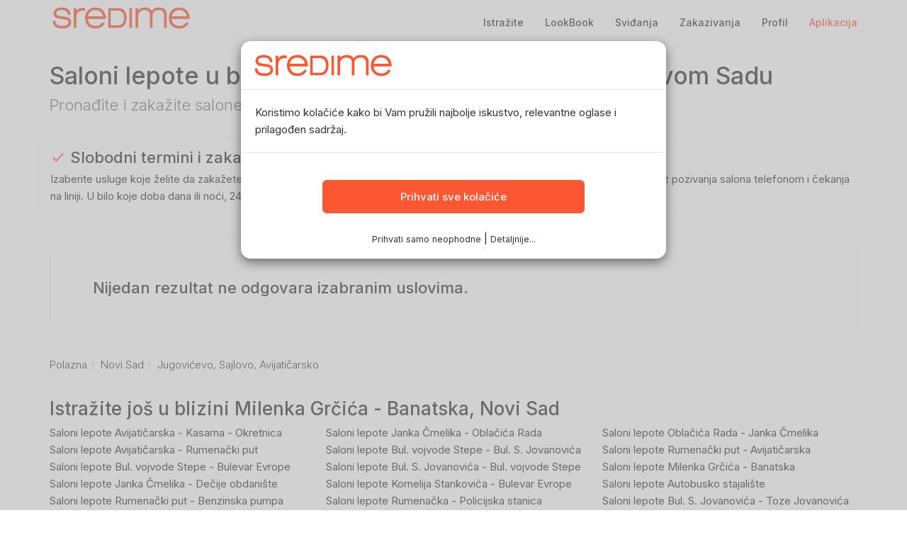

--- FILE ---
content_type: text/html; charset=UTF-8
request_url: https://www.sredime.rs/novisad/blizu-2687-milenka-grcica-banatska
body_size: 8503
content:
<!DOCTYPE html>
<html lang="sr-RS" prefix="og: http://ogp.me/ns#">
<head>
<meta charset="utf-8">
<meta http-equiv="Content-Type" content="text/html; charset=utf-8" />
<meta content='width=device-width, initial-scale=1.0, maximum-scale=1.0, user-scalable=0' name='viewport' />
<meta http-equiv="Content-Language" content="sr-RS" /><title>Saloni lepote u blizini Milenka Grčića - Banatska u Novom Sadu - SrediMe</title>
<meta name="robots" content="noindex, follow" />
<meta name="description" content="Zakažite onlajn 24/7 najbolje frizere, salone za masažu, manikir ili depilaciju u blizini Milenka Grčića - Banatska, Novi Sad! Proverene ocene, besplatno zak..." />
<meta name="twitter:site" content="@sredimecom" />
<meta name="theme-color" content="#FA5732" />
<meta name="google-site-verification" content="QwMhS-22Y8Vn-Dt0ps80Po6mOOGPSDTr_D3w12j2urE" />
<meta property="twitter:account_id" content="753362060965253120" />
<meta property="twitter:card" content="summary_large_image" />
<meta property="twitter:site" content="@sredimecom" />
<meta property="twitter:creator" content="@sredimecom" />
<meta property="twitter:title" content="Saloni lepote u blizini Milenka Grčića - Banatska u Novom Sadu - SrediMe" />
<meta property="twitter:image" content="https://www.sredime.rs/image/logo_og.png" />
<meta property="fb:app_id" content="221727388171283" />
<meta property="fb:page_id" content="1625066167804243" />
<meta property="fb:admins" content="609279091" />
<meta property="article:publisher" content="https://www.facebook.com/sredimeRS" />
<meta property="og:type" content="website" />
<meta property="og:locale" content="sr_RS" />
<meta property="og:site_name" content="SrediMe" />
<meta property="og:title" content="Saloni lepote u blizini Milenka Grčića - Banatska u Novom Sadu - SrediMe" />
<meta property="og:image" content="https://www.sredime.rs/image/logo_og.png" />
<meta property="og:description" content="Zakažite onlajn 24/7 najbolje frizere, salone za masažu, manikir ili depilaciju u blizini Milenka Grčića - Banatska, Novi Sad! Proverene ocene, besplatno zakazivanje." />
<meta property="twitter:description" content="Zakažite onlajn 24/7 najbolje frizere, salone za masažu, manikir ili depilaciju u blizini Milenka Grčića - Banatska, Novi Sad! Proverene ocene, besplatno zakazivanje." />
<link rel="profile" href="http://gmpg.org/xfn/11" />
<link rel="canonical" href="https://www.sredime.rs/novisad/blizu-2687-milenka-grcica-banatska" />
<link rel="preload" as="image" href="https://www.sredime.rs/image/logo_og.png" />
<link rel="dns-prefetch" href="https://static.sredime.rs">
<link rel="dns-prefetch" href="https://fonts.googleapis.com">
<link rel="preconnect" href="https://static.sredime.rs" crossorigin>
<link rel="preconnect" href="https://fonts.googleapis.com" crossorigin>
<link rel="preconnect" href="https://cdn.jsdelivr.net" crossorigin>
<link rel='preload' href="https://static.sredime.rs/js/slick/fonts/slick.woff" as="font" type="font/woff" crossorigin>
<meta name="mobile-web-app-capable" content="yes">
<meta name="apple-mobile-web-app-capable" content="yes">
<meta name="apple-mobile-web-app-status-bar-style" content="white">
<meta name="apple-mobile-web-app-title" content="SrediMe">
<link rel="apple-touch-icon" sizes="120x120" href="/apple-icon-120x120.png">
<link rel="apple-touch-icon" sizes="144x144" href="/apple-icon-144x144.png">
<link rel="apple-touch-icon" sizes="152x152" href="/apple-icon-152x152.png">
<link rel="apple-touch-icon" sizes="180x180" href="/apple-icon-180x180.png">
<link rel="icon" type="image/png" sizes="192x192"  href="/android-icon-192x192.png">
<link rel="icon" type="image/png" sizes="96x96" href="/android-icon-96x96.png">
<link rel="icon" type="image/png" sizes="16x16" href="/favicon-16x16.png">
<link rel="icon" type="image/x-icon" sizes="32x32" href="/favicon.ico">
<link rel="manifest" href="/manifest.json">
<meta name="csrf-param" content="app_token">
<meta name="csrf-token" content="0e5d7da0d0e9e435942e7e978b980539"> 
<meta name="google-play-app" content="app-id=com.sredime.book">
<meta name="apple-itunes-app" content="app-id=1338099934">
<link rel="stylesheet preload prefetch" href="https://cdn.jsdelivr.net/npm/@mdi/font@5.x/css/materialdesignicons.min.css" as="style" type="text/css" crossorigin="anonymous">
<link rel="stylesheet preload prefetch" href="https://fonts.googleapis.com/css?family=Inter:300,400,500" as="style" type="text/css" crossorigin="anonymous">
<link href="https://static.sredime.rs/min/g=css?v=5.0.0&ver=20251106m" rel="stylesheet">
<script src="https://ajax.googleapis.com/ajax/libs/jquery/2.2.4/jquery.min.js"></script>
<!-- Google Tag Manager -->
<script>dataLayer = window.dataLayer || [];</script>
<script>
function gtag(){dataLayer.push(arguments);}
gtag('js', new Date());
gtag('config', 'AW-870277756');
</script>
<script>
gtag('consent', 'default', {
	'ad_user_data': 'denied',
	'ad_personalization': 'denied',
	'ad_storage': 'denied',
	'analytics_storage': 'denied'
});
</script>	
<script>(function(w,d,s,l,i){w[l]=w[l]||[];w[l].push({'gtm.start':
new Date().getTime(),event:'gtm.js'});var f=d.getElementsByTagName(s)[0],
j=d.createElement(s),dl=l!='dataLayer'?'&l='+l:'';j.async=true;j.src=
'//www.googletagmanager.com/gtm.js?id='+i+dl;f.parentNode.insertBefore(j,f);
})(window,document,'script','dataLayer','GTM-WBLQSM');</script>
<!-- End Google Tag Manager -->
<script defer src="https://static.sredime.rs/min/g=js?v=5.0.0&20251030L1"></script>
</head>
<body class="app-frontend app-country-RS  app-visitor " ontouchstart="">

<div id="main-loader" class="webview-hide lds-ring"><div></div><div></div><div></div><div></div></div>
	
<!-- Desktop Navbar -->
<header class="hidden-xs hidden-sm navbar app-navbar navbar-fixed-top" id="top" role="banner">
  <div class="container">
	<div class="navbar-header">
	  
	  
	  		 
	 <a class="navbar-brand" href="/">
		<img src="https://static.sredime.rs/image/logo.png" alt="SrediMe" width=200 height=38 class="img-responsive">
	  </a>
	</div>
	<nav class="collapse navbar-collapse bs-navbar-collapse" role="navigation">
			<ul class="nav navbar-nav" style="margin:0;"><li></li></ul>
					  
	<ul class="nav navbar-nav navbar-right">
				
		<li><a class="navbar-link" href="/">Istražite</a></li>
		<li><a class="navbar-link" href="/lookbook">LookBook</a></li>
		
					<li><a class="navbar-link" rel="nofollow"  href="/me/like">Sviđanja</a></li>
			<li><a class="hidden-xs navbar-link" href="/me/dashboard">Zakazivanja</a></li>
			<li><a class="hidden-xs navbar-link" href="/me">Profil</a></li>
			<li><a class="hidden-xs navbar-link" href="/app"><span class="orange-text">Aplikacija</span></a></li>

	  </ul>
  </nav>
</header>

<header class="visible-xs visible-sm navbar app-navbar" style="background:#ffffff;" role="banner"><div class="navbar-header"><div class="pull-left navbar-brand"><a href="/"><img src="https://static.sredime.rs/image/logo.png" alt="SrediMe" width=150 height=auto></a></div></div></div></header>		<div id="mobile-footer" class="webview-hide visible-xs visible-sm navbar navbar-default navbar-fixed-bottom">
		  <table width="100%">				
						<td width="20%" class="text-center active">
				<a class="navbar-link" href="/">
				<svg xmlns="http://www.w3.org/2000/svg" width="28" height="28" viewBox="0 0 56 56"><path d="M 23.9570 41.7695 C 27.8476 41.7695 31.4804 40.5039 34.4336 38.3945 L 45.5429 49.5039 C 46.0585 50.0195 46.7382 50.2774 47.4414 50.2774 C 48.9648 50.2774 50.0664 49.1055 50.0664 47.6055 C 50.0664 46.9023 49.8322 46.2461 49.3162 45.7305 L 38.2773 34.6679 C 40.5976 31.6211 41.9804 27.8476 41.9804 23.7461 C 41.9804 13.8320 33.8710 5.7226 23.9570 5.7226 C 14.0195 5.7226 5.9336 13.8320 5.9336 23.7461 C 5.9336 33.6601 14.0195 41.7695 23.9570 41.7695 Z M 23.9570 37.8789 C 16.1992 37.8789 9.8242 31.4805 9.8242 23.7461 C 9.8242 16.0117 16.1992 9.6133 23.9570 9.6133 C 31.6914 9.6133 38.0898 16.0117 38.0898 23.7461 C 38.0898 31.4805 31.6914 37.8789 23.9570 37.8789 Z"/></svg>
				<div>Istražite</div>
				</a>
			</td>
			<td width="20%" class="text-center">
				<a class="navbar-link" rel="nofollow"  href="/me/like">				<svg xmlns="http://www.w3.org/2000/svg" width="28" height="28" viewBox="0 0 56 56"><path d="M 4.7265 20.6406 C 4.7265 30.6250 13.0937 40.4453 26.2890 48.8828 C 26.8046 49.1875 27.5078 49.5156 28.0000 49.5156 C 28.4922 49.5156 29.1953 49.1875 29.6875 48.8828 C 42.9062 40.4453 51.2735 30.6250 51.2735 20.6406 C 51.2735 12.3438 45.5781 6.4844 37.9843 6.4844 C 33.6250 6.4844 30.1094 8.5469 28.0000 11.7109 C 25.8906 8.5703 22.3515 6.4844 18.0156 6.4844 C 10.4219 6.4844 4.7265 12.3438 4.7265 20.6406 Z M 8.5000 20.6406 C 8.5000 14.4063 12.5312 10.2578 17.9687 10.2578 C 22.3750 10.2578 24.8828 13.0000 26.4062 15.3438 C 27.0390 16.2813 27.4375 16.5391 28.0000 16.5391 C 28.5625 16.5391 28.9141 16.2578 29.5937 15.3438 C 31.1875 13.0469 33.6484 10.2578 38.0312 10.2578 C 43.4687 10.2578 47.5000 14.4063 47.5000 20.6406 C 47.5000 29.3594 38.2890 38.7578 28.4687 45.2734 C 28.2343 45.4375 28.0937 45.5547 28.0000 45.5547 C 27.9062 45.5547 27.7422 45.4375 27.5078 45.2734 C 17.7109 38.7578 8.5000 29.3594 8.5000 20.6406 Z"/></svg>
				<div>Sviđanja</div>
				
				</a>
			</td>			
			<td width="20%" class="text-center">
					<a class="navbar-link" href="/me/dashboard">
					
					<svg xmlns="http://www.w3.org/2000/svg" width="28" height="28" viewBox="0 0 56 56"><path d="M 11.9923 49.5742 L 44.0079 49.5742 C 48.9066 49.5742 51.3671 47.1367 51.3671 42.3086 L 51.3671 13.6914 C 51.3671 8.8633 48.9066 6.4258 44.0079 6.4258 L 11.9923 6.4258 C 7.1173 6.4258 4.6329 8.8398 4.6329 13.6914 L 4.6329 42.3086 C 4.6329 47.1602 7.1173 49.5742 11.9923 49.5742 Z M 11.6642 45.8008 C 9.5782 45.8008 8.4064 44.6992 8.4064 42.5195 L 8.4064 20.4180 C 8.4064 18.2617 9.5782 17.1367 11.6642 17.1367 L 44.3126 17.1367 C 46.3985 17.1367 47.5938 18.2617 47.5938 20.4180 L 47.5938 42.5195 C 47.5938 44.6992 46.3985 45.8008 44.3126 45.8008 Z M 23.4064 25.5508 L 24.7892 25.5508 C 25.6095 25.5508 25.8907 25.3164 25.8907 24.4961 L 25.8907 23.1133 C 25.8907 22.2930 25.6095 22.0352 24.7892 22.0352 L 23.4064 22.0352 C 22.5860 22.0352 22.3282 22.2930 22.3282 23.1133 L 22.3282 24.4961 C 22.3282 25.3164 22.5860 25.5508 23.4064 25.5508 Z M 31.2111 25.5508 L 32.5704 25.5508 C 33.4142 25.5508 33.6720 25.3164 33.6720 24.4961 L 33.6720 23.1133 C 33.6720 22.2930 33.4142 22.0352 32.5704 22.0352 L 31.2111 22.0352 C 30.3907 22.0352 30.1095 22.2930 30.1095 23.1133 L 30.1095 24.4961 C 30.1095 25.3164 30.3907 25.5508 31.2111 25.5508 Z M 38.9923 25.5508 L 40.3751 25.5508 C 41.1954 25.5508 41.4767 25.3164 41.4767 24.4961 L 41.4767 23.1133 C 41.4767 22.2930 41.1954 22.0352 40.3751 22.0352 L 38.9923 22.0352 C 38.1720 22.0352 37.8907 22.2930 37.8907 23.1133 L 37.8907 24.4961 C 37.8907 25.3164 38.1720 25.5508 38.9923 25.5508 Z M 15.6251 33.2149 L 17.0079 33.2149 C 17.8282 33.2149 18.1095 32.9805 18.1095 32.1602 L 18.1095 30.7774 C 18.1095 29.9571 17.8282 29.7227 17.0079 29.7227 L 15.6251 29.7227 C 14.8048 29.7227 14.5235 29.9571 14.5235 30.7774 L 14.5235 32.1602 C 14.5235 32.9805 14.8048 33.2149 15.6251 33.2149 Z M 23.4064 33.2149 L 24.7892 33.2149 C 25.6095 33.2149 25.8907 32.9805 25.8907 32.1602 L 25.8907 30.7774 C 25.8907 29.9571 25.6095 29.7227 24.7892 29.7227 L 23.4064 29.7227 C 22.5860 29.7227 22.3282 29.9571 22.3282 30.7774 L 22.3282 32.1602 C 22.3282 32.9805 22.5860 33.2149 23.4064 33.2149 Z M 31.2111 33.2149 L 32.5704 33.2149 C 33.4142 33.2149 33.6720 32.9805 33.6720 32.1602 L 33.6720 30.7774 C 33.6720 29.9571 33.4142 29.7227 32.5704 29.7227 L 31.2111 29.7227 C 30.3907 29.7227 30.1095 29.9571 30.1095 30.7774 L 30.1095 32.1602 C 30.1095 32.9805 30.3907 33.2149 31.2111 33.2149 Z M 38.9923 33.2149 L 40.3751 33.2149 C 41.1954 33.2149 41.4767 32.9805 41.4767 32.1602 L 41.4767 30.7774 C 41.4767 29.9571 41.1954 29.7227 40.3751 29.7227 L 38.9923 29.7227 C 38.1720 29.7227 37.8907 29.9571 37.8907 30.7774 L 37.8907 32.1602 C 37.8907 32.9805 38.1720 33.2149 38.9923 33.2149 Z M 15.6251 40.9024 L 17.0079 40.9024 C 17.8282 40.9024 18.1095 40.6445 18.1095 39.8242 L 18.1095 38.4414 C 18.1095 37.6211 17.8282 37.3867 17.0079 37.3867 L 15.6251 37.3867 C 14.8048 37.3867 14.5235 37.6211 14.5235 38.4414 L 14.5235 39.8242 C 14.5235 40.6445 14.8048 40.9024 15.6251 40.9024 Z M 23.4064 40.9024 L 24.7892 40.9024 C 25.6095 40.9024 25.8907 40.6445 25.8907 39.8242 L 25.8907 38.4414 C 25.8907 37.6211 25.6095 37.3867 24.7892 37.3867 L 23.4064 37.3867 C 22.5860 37.3867 22.3282 37.6211 22.3282 38.4414 L 22.3282 39.8242 C 22.3282 40.6445 22.5860 40.9024 23.4064 40.9024 Z M 31.2111 40.9024 L 32.5704 40.9024 C 33.4142 40.9024 33.6720 40.6445 33.6720 39.8242 L 33.6720 38.4414 C 33.6720 37.6211 33.4142 37.3867 32.5704 37.3867 L 31.2111 37.3867 C 30.3907 37.3867 30.1095 37.6211 30.1095 38.4414 L 30.1095 39.8242 C 30.1095 40.6445 30.3907 40.9024 31.2111 40.9024 Z"/></svg>
					
					
					<div>Zakazivanja</div>
					</a>
			</td>
			<td width="20%" class="text-center">
				<a class="navbar-link" rel="nofollow" href="/me">
				<svg xmlns="http://www.w3.org/2000/svg" width="28" height="28" viewBox="0 0 56 56"><path d="M 28.0117 28.0234 C 33.5898 28.0234 38.1367 23.0547 38.1367 17.0078 C 38.1367 11.0078 33.6367 6.2969 28.0117 6.2969 C 22.4570 6.2969 17.8867 11.1016 17.8867 17.0547 C 17.9101 23.0782 22.4570 28.0234 28.0117 28.0234 Z M 28.0117 24.4844 C 24.5898 24.4844 21.6601 21.2031 21.6601 17.0547 C 21.6601 12.9766 24.5430 9.8360 28.0117 9.8360 C 31.5274 9.8360 34.3633 12.9297 34.3633 17.0078 C 34.3633 21.1563 31.4805 24.4844 28.0117 24.4844 Z M 13.2930 49.7031 L 42.7305 49.7031 C 46.6211 49.7031 48.4726 48.5313 48.4726 45.9531 C 48.4726 39.8125 40.7383 30.9297 28.0117 30.9297 C 15.2852 30.9297 7.5274 39.8125 7.5274 45.9531 C 7.5274 48.5313 9.3789 49.7031 13.2930 49.7031 Z M 12.1679 46.1641 C 11.5586 46.1641 11.3008 46.0000 11.3008 45.5078 C 11.3008 41.6641 17.2539 34.4687 28.0117 34.4687 C 38.7695 34.4687 44.6992 41.6641 44.6992 45.5078 C 44.6992 46.0000 44.4648 46.1641 43.8555 46.1641 Z"/></svg>
				<div>Profil</div>
				</a>
			</td>
		</table>

	</div>
	  
  <!-- Page Content -->
 <div>
 <div class="container app-container">	 
<style>html, body {overflow-x: hidden;}</style>

<div itemtype="http://schema.org/WebPage" itemscope itemid="">
	<div itemprop="mainEntity" itemtype="http://schema.org/ItemList" itemscope>


<h1 itemprop="name">Saloni lepote u blizini Milenka Grčića - Banatska u Novom Sadu <small><br>Pronađite i zakažite salone lepote u blizini</small></h1><div class="row vspace">			
			<div class="vspace alert alert-default" role="alert">
			<h4><i class="mdi mdi-check orange-text"></i> Slobodni termini i zakazivanje bez telefoniranja!</h4> <p>Izaberite usluge koje želite da zakažete i dobićete listu slobodnih termina. Možete zakazati željeni termin direktno na sajtu - bez pozivanja salona telefonom i čekanja na liniji. U bilo koje doba dana ili noći, 24h dnevno na SrediMe :)</p></div>
			

		<div class="col-md-12"><div class="jumbotron" style="margin-top:30px"><h4>Nijedan rezultat ne odgovara izabranim uslovima.</h4></div><ul class="breadcrumb" itemscope itemtype="http://schema.org/BreadcrumbList"><li itemprop="itemListElement" itemscope itemtype="http://schema.org/ListItem"><a itemprop="item" href="/"><span itemprop="name">Polazna</span></a><meta itemprop="position" content="1" /></li><li itemprop="itemListElement" itemscope itemtype="http://schema.org/ListItem"><a itemprop="item" href="/novisad/svi-saloni"><span itemprop="name">Novi Sad</span></a><meta itemprop="position" content="2" /></li><li itemprop="itemListElement" itemscope itemtype="http://schema.org/ListItem"><a itemprop="item" href="/novisad/svi-saloni?area=65"><span itemprop="name">Jugovićevo, Sajlovo, Avijatičarsko</span></a><meta itemprop="position" content="3" /></li></ul></div></div>	
</div>	


<div class="vspace">
<div class="row">
	<div class="col-md-12">
	<div class="row"><div class="col-md-12 h3">Istražite još u blizini Milenka Grčića - Banatska, Novi Sad</div><div class=""><div class="col-md-4 col-sm-6"><a href="/novisad/blizu-2666-avijaticarska-kasarna-okretnica">Saloni lepote Avijatičarska - Kasarna - Okretnica</a></div><div class="col-md-4 col-sm-6"><a href="/novisad/blizu-2665-janka-cmelika-oblacica-rada">Saloni lepote Janka Čmelika - Oblačića Rada</a></div><div class="col-md-4 col-sm-6"><a href="/novisad/blizu-2733-oblacica-rada-janka-cmelika">Saloni lepote Oblačića Rada - Janka Čmelika</a></div><div class="col-md-4 col-sm-6"><a href="/novisad/blizu-2862-avijaticarska-rumenacki-put">Saloni lepote Avijatičarska - Rumenački put</a></div><div class="col-md-4 col-sm-6"><a href="/novisad/blizu-2821-bul-vojvode-stepe-bul-s-jovanovica">Saloni lepote Bul. vojvode Stepe - Bul. S. Jovanovića</a></div><div class="col-md-4 col-sm-6"><a href="/novisad/blizu-2863-rumenacki-put-avijaticarska">Saloni lepote Rumenački put - Avijatičarska</a></div><div class="col-md-4 col-sm-6"><a href="/novisad/blizu-2828-bul-vojvode-stepe-bulevar-evrope">Saloni lepote Bul. vojvode Stepe - Bulevar Evrope</a></div><div class="col-md-4 col-sm-6"><a href="/novisad/blizu-2896-bul-s-jovanovica-bul-vojvode-stepe">Saloni lepote Bul. S. Jovanovića - Bul. vojvode Stepe</a></div><div class="col-md-4 col-sm-6"><a href="/novisad/blizu-2687-milenka-grcica-banatska">Saloni lepote Milenka Grčića - Banatska</a></div><div class="col-md-4 col-sm-6"><a href="/novisad/blizu-2658-janka-cmelika-decije-obdaniste">Saloni lepote Janka Čmelika - Dečije obdanište</a></div><div class="col-md-4 col-sm-6"><a href="/novisad/blizu-2897-kornelija-stankovica-bulevar-evrope">Saloni lepote Kornelija Stankovića - Bulevar Evrope</a></div><div class="col-md-4 col-sm-6"><a href="/novisad/blizu-2822-autobusko-stajaliste">Saloni lepote Autobusko stajalište</a></div><div class="col-md-4 col-sm-6"><a href="/novisad/blizu-2864-rumenacki-put-benzinska-pumpa">Saloni lepote Rumenački put - Benzinska pumpa</a></div><div class="col-md-4 col-sm-6"><a href="/novisad/blizu-2661-rumenacka-policijska-stanica">Saloni lepote Rumenačka - Policijska stanica</a></div><div class="col-md-4 col-sm-6"><a href="/novisad/blizu-2820-bul-s-jovanovica-toze-jovanovica">Saloni lepote Bul. S. Jovanovića - Toze Jovanovića</a></div><div class="col-md-4 col-sm-6"><a href="/novisad/blizu-2657-kornelija-stankovica-milenka-grcica">Saloni lepote Kornelija Stankovića - Milenka Grčića</a></div><div class="col-md-4 col-sm-6"><a href="/novisad/blizu-2686-kornelija-stankovica-ilije-bircanina">Saloni lepote Kornelija Stankovića - Ilije Birčanina</a></div><div class="col-md-4 col-sm-6"><a href="/novisad/blizu-2865-rumenacka-radnicko-igraliste">Saloni lepote Rumenačka - Radničko igralište</a></div><div class="col-md-4 col-sm-6"><a href="/novisad/blizu-2814-bate-brkica-gerontoloski-centar">Saloni lepote Bate Brkića - Gerontološki centar</a></div><div class="col-md-4 col-sm-6"><a href="/novisad/blizu-2759-sajlovo-11">Saloni lepote Sajlovo 11.</a></div></div></div><hr><div class="row"><div class="col-md-12 h3">Saloni lepote u blizini Jugovićevo, Sajlovo, Avijatičarsko, Novi Sad</div><div class=""><div class="col-md-4 col-sm-6"><a href="/novisad/svi-saloni?area=65">Saloni lepote u blizini</a></div><div class="col-md-4 col-sm-6"><a href="/novisad/frizerski-saloni?area=65">Frizerski saloni u blizini</a></div><div class="col-md-4 col-sm-6"><a href="/novisad/muski-frizeri?area=65">Muški frizeri u blizini</a></div><div class="col-md-4 col-sm-6"><a href="/novisad/kozmeticki-saloni?area=65">Kozmetički saloni u blizini</a></div><div class="col-md-4 col-sm-6"><a href="/novisad/saloni-depilacija?area=65">Depilacija u blizini</a></div><div class="col-md-4 col-sm-6"><a href="/novisad/saloni-lice-i-sminkanje?area=65">Lice u blizini</a></div><div class="col-md-4 col-sm-6"><a href="/novisad/saloni-pedikir-manikir?area=65">Nokti u blizini</a></div><div class="col-md-4 col-sm-6"><a href="/novisad/masaza?area=65">Masaža u blizini</a></div><div class="col-md-4 col-sm-6"><a href="/novisad/saloni-telo?area=65">Telo u blizini</a></div><div class="col-md-4 col-sm-6"><a href="/novisad/wellness?area=65">Wellness u blizini</a></div><div class="col-md-4 col-sm-6"><a href="/novisad/lux?area=65">Lux tretmani u blizini</a></div><div class="col-md-4 col-sm-6"><a href="/novisad/paketi?area=65">Paketi usluga u blizini</a></div><div class="col-md-4 col-sm-6"><a href="/novisad/ordinacije-poliklinike?area=65">Ordinacije i poliklinike u blizini</a></div></div></div><hr><div class="row"><div class="col-md-12 h3">Vidi sve tretmane u Novom Sadu</div><div class="col-md-4 col-sm-6"><a href="/novisad/frizerski-saloni">Frizerski saloni Novi Sad</a></div><div class="col-md-4 col-sm-6"><a href="/novisad/muski-frizeri">Muški frizeri Novi Sad</a></div><div class="col-md-4 col-sm-6"><a href="/novisad/kozmeticki-saloni">Kozmetički saloni Novi Sad</a></div><div class="col-md-4 col-sm-6"><a href="/novisad/saloni-depilacija">Depilacija Novi Sad</a></div><div class="col-md-4 col-sm-6"><a href="/novisad/saloni-lice-i-sminkanje">Lice Novi Sad</a></div><div class="col-md-4 col-sm-6"><a href="/novisad/saloni-pedikir-manikir">Nokti Novi Sad</a></div><div class="col-md-4 col-sm-6"><a href="/novisad/masaza">Masaža Novi Sad</a></div><div class="col-md-4 col-sm-6"><a href="/novisad/saloni-telo">Telo Novi Sad</a></div><div class="col-md-4 col-sm-6"><a href="/novisad/wellness">Wellness Novi Sad</a></div><div class="col-md-4 col-sm-6"><a href="/novisad/lux">Lux tretmani Novi Sad</a></div><div class="col-md-4 col-sm-6"><a href="/novisad/paketi">Paketi usluga Novi Sad</a></div><div class="col-md-4 col-sm-6"><a href="/novisad/ordinacije-poliklinike">Ordinacije i poliklinike Novi Sad</a></div></div>
	</div>
</div>

</div>
</div>


<script type="text/javascript">
$(document).ready(function(){
	
	var uri = new URI(window.location.href);
	var uri_sergment_start = 0; 


	$('.service-select').on('ajax:success', function(event, xhr, status, error) {
	  window.location = 'https://www.sredime.rs//' + $(this).data('slug') + "/checkout/cart";
	  
	});	

	$(".clickable-row").on('click', function () {
		$(location).attr('href', $(this).find('a:first').attr('href'));
		return false;
	});	
	
	$(".vendor-click").on("click", function(){
		
		var productObj = $(this).closest('.vendor-container');
		try {
			dataLayer.push({
				'event': 'productClick',
					'eventCategory' : 'Ecommerce',
					'eventAction' : 'Product Click',
					'eventLabel' : productObj.data('name'),
					'eventValue' : '',
				'ecommerce': {
				  'click': {
					'actionField': {'list': productObj.data('list') + ': Saloni lepote u blizini Milenka Grčića - Banatska u Novom Sadu'},
					'products': [{
					  'name': productObj.data('name'),
					  'id': productObj.data('id'),
					  'category': 'No section/No category',
					  'brand': 'Novi Sad',
					  'position': productObj.data('position')
					 }]
				   }
				 }
			});
		} catch (e) {
			console.log(e);
		}
	});
	
	Like.init();
	
	
	
	
	
});

	
	

</script>

           

</div>
</div>
</div>
<!-- /#page-wrapper -->

<a id="back-to-top" href="#" class="btn btn-default btn-raised back-to-top" role="button"><i class="mdi mdi-chevron-double-up"></i></a>




<footer class="frontend-footer container-fluid">
	<div class="container">

			<div class="col-md-12 col-xs-12 text-center mb-md">
				<a href="/partner" class="btn btn-lg btn-lg btn-secondary btn-outline">Izlistajte svoj salon <i class="mdi mdi-chevron-right"></i></a>
			</div>
	
			<div class="col-md-4 col-xs-6 vspace">

				<b>O SrediMe</b>
				<ul class="vspace list-unstyled">
					<li><a rel="nofollow" href="/content/faq">Najčešća pitanja i odgovori</a></li>
					<li><a rel="nofollow" href="/content/about">O nama</a></li>
					<li><a href="/content/contact">Kontakt</a></li>
					<li><a href="/partner">Za vlasnike salona lepote</a></li>
					<li><a href="/buker">Besplatna aplikacija za salone</a></li>
					<li><a rel="nofollow" href="/content/jobs">Posao u SrediMe</a></li>
					
				</ul>
				
			</div>
			
			<div class="col-md-4 col-xs-6 vspace">

					<b>Otkrijte još...</b>
					<ul class="vspace list-unstyled">
						<li><a href="/lookbook">LookBook</a></li>
						
						<li><a href="/saloni-u-blizini">Saloni lepote u blizini</a></li><li><a href="/muskarci">Saloni lepote za muškarce</a></li><li><a href="/utisci/novisad/svi-saloni">Utisci</a></li>						
						
				
						<li><a href="/content">SrediMe Magazin</a></li>
						<li><a href="/glossary">Rečnik pojmova</a></li>
						
						<li><a rel="nofollow" href="/brand/svi-brendovi">Brendovi proizvoda</a></li>
					</ul>
					
			</div>
			
			<div class="col-md-4 col-xs-12 vspace">
				<hr>
				<div class="row">
					<div class="col-xs-6">
						<a href="https://play.google.com/store/apps/details?id=com.sredime.book" target="_blank"><img src="/image/appstore/play.png" width="267" height="80" alt="SrediMe Android App" class="img-responsive" loading="lazy"></a>
					</div>
					<div class="col-xs-6">
						<a href="https://itunes.apple.com/us/app/sredime-rezervacije-salona/id1338099934?mt=8" target="_blank"><img src="/image/appstore/appstore.png" width="267" height="80" alt="SrediMe iOS App" class="img-responsive" loading="lazy"></a>
					</div>
				</div>		
				<hr>			
				
			</div>
			<div class="col-md-12 col-xs-12">
				<hr style="border-top:1px dotted #999;">
			</div>
			<div class="col-md-8 col-xs-12 pt-sm">
				
				© 2026 SrediMe • 
				<a rel="nofollow" href="/content/terms">Uslovi korišćenja</a> •
				<a rel="nofollow" href="/content/privacy">Privatnost</a> 
				
			</div>
			<div class="col-md-4 col-xs-12 text-left-md pt-sm">				
				<span class="dropup">
				  <a href="#" class="dropdown-toggle" type="button" id="dropdownCountires" data-toggle="dropdown" aria-haspopup="true" aria-expanded="false">
					<i class="mdi mdi-earth"></i> SrediMe u drugim zemljama <i class="mdi mdi-chevron-down"></i>
				  </a>
				  <ul class="dropdown-menu" aria-labelledby="dropdownCountires">
					<li><a href="https://www.sredime.ba/">Bosna i Hercegovina</a></li>
					<li><a href="https://www.sredime.me/">Crna Gora</a></li>
					<li><a href="https://www.sredime.hr/">Hrvatska</a></li>
					<li><a href="https://www.sredime.rs/">Srbija</a></li>
					<li role="separator" class="divider"></li>
					<li><a href="https://www.sredime.com/">SrediMe.com</a></li>
				  </ul>
				</span>
				<a href="https://www.facebook.com/sredimeRS" target="_blank"><i class="mdi mdi-facebook ml-sm"></i></a>
				<a href="https://www.instagram.com/sredimesrbija" target="_blank"><i class="mdi mdi-instagram ml-sm"></i></a>
				<a href="https://www.pinterest.com/sredime" target="_blank"><i class="mdi mdi-pinterest ml-sm"></i></a>
				<a href="https://www.youtube.com/@sredime" target="_blank"><i class="mdi mdi-youtube ml-sm"></i></a>
			</div>
		</div>
		<br>
		
	</div>
	
</footer>
		


<div class="modal fade" id="app-modal" tabindex="-1" role="dialog">
  <div class="modal-dialog">
	<div class="modal-content">
	  <div class="modal-body"></div>
	</div><!-- /.modal-content -->
  </div><!-- /.modal-dialog -->
</div><!-- /.modal -->

<div class="modal fade" id="myModal" tabindex="-1" role="dialog">
  <div class="modal-dialog modal-lg">
	<div class="modal-content">
	  <div class="modal-header">
		<button type="button" class="close" data-dismiss="modal" aria-label="Close"><span aria-hidden="true"><i class="mdi mdi-close"></i></span></button>
	   </div>
	  <div class="modal-body"></div>
	</div><!-- /.modal-content -->
  </div><!-- /.modal-dialog -->
</div><!-- /.modal -->

<div class="modal fade" id="serviceModal" tabindex="-1" role="dialog" aria-labelledby="serviceModalTitle" aria-hidden="true">
  <div class="modal-dialog modal-lg" role="document">
    <div class="modal-content">
      <div class="modal-header">
		<div class="pull-right">
        <button type="button" class="close" data-dismiss="modal" aria-label="Close">
          <span aria-hidden="true"><i class="mdi mdi-close"></i></span>
        </button>		
		</div>		
      </div>
      <div class="modal-body"></div>	
     <div class="modal-footer">		
     </div>
    </div>
  </div>
</div>


<!-- Modal -->
<div class="modal fade" id="myCookieModal" tabindex="-1" role="dialog" aria-labelledby="myModalLabel">
  <div class="modal-dialog" role="document">
    <div class="modal-content">
	   <div class="modal-header">
         <h4 class="modal-title" id="myModalLabel"><img src="https://static.sredime.rs/image/logo.png" alt="SrediMe" width=200 height=38 class="img-responsive"></h4>
      </div>
      <div class="modal-body" style="padding:20px">
			Koristimo kolačiće kako bi Vam pružili najbolje iskustvo, relevantne oglase i prilagođen sadržaj.
      </div>
      <div class="modal-footer">
        <div class="row">
			<div class="col-md-2"></div>
			<div class="col-md-8 text-center">
				<button type="button" id="btn-cookie-consent" class="btn btn-primary btn-block mt-md">Prihvati sve kolačiće</button>
				<br>
				<a href="#none" id="btn-cookie-consent-necessary" class="small">Prihvati samo neophodne</a> | <a href="/content/privacy" class="small">Detaljnije...</a>
			</div>
			<div class="col-md-2"></div>
		</div>
      </div>
    </div>
  </div>
</div>

<!-- JavaScript -->
<script type="text/javascript">
// Check compatibility for the browser we're running this in
if ("serviceWorker" in navigator) {
  if (navigator.serviceWorker.controller) {
    //console.log("[PWA Builder] active service worker found, no need to register");
  } else {
    // Register the service worker
    navigator.serviceWorker
      .register("/service-worker.js.php?ver=5.0.0", {
        scope: "/"
      })
      .then(function (reg) {
        //console.log("[PWA Builder] Service worker has been registered for scope: " + reg.scope);
      });
  }
}
</script>


<script>
var uri_sergment_start = 0; 


$(document).ready(function () {

		});


	
</script>
</body>
</html>